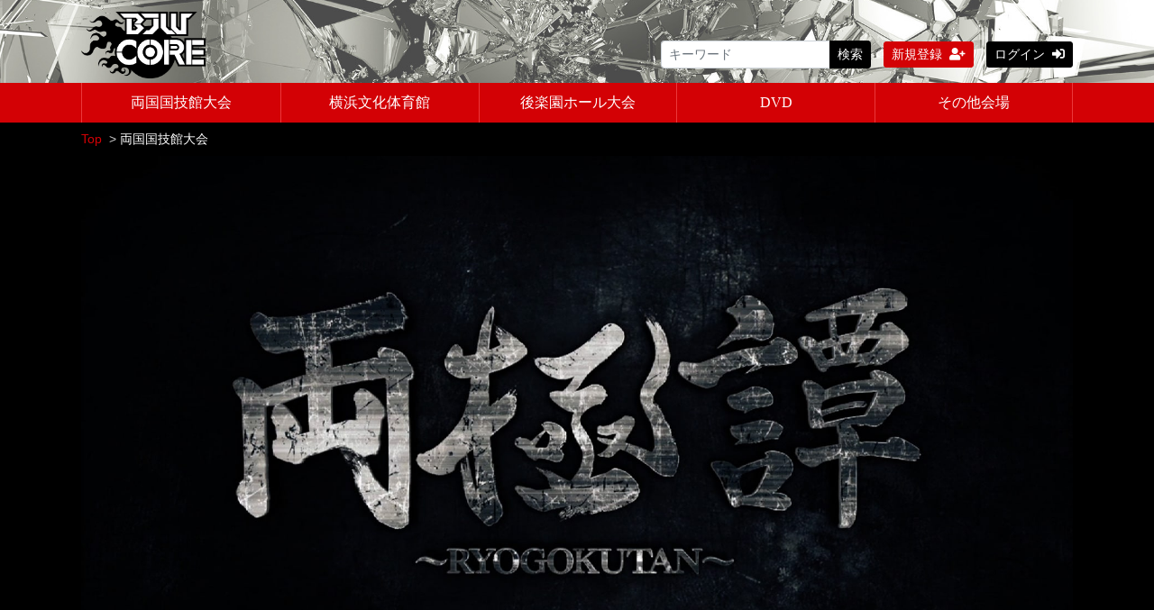

--- FILE ---
content_type: text/html; charset=UTF-8
request_url: https://bjwcore.com/contents/category/ryogokutan
body_size: 5411
content:
<!DOCTYPE html>
<html lang="ja">
    <head>
        <meta charset="utf-8">
        <title>両国国技館大会 | BJW CORE</title>
        <meta name="viewport" content="width=device-width,initial-scale=1">
        <meta name="format-detection" content="telephone=no">
        <meta http-equiv="X-UA-Compatible" content="IE=edge">
        <link rel="icon" type="image/png" href="/file_upload/favicon.ico">
        <link rel="manifest" href="/manifest.json">

                                    <meta property="og:type" content="article">
                        <meta property="og:title" content="両国国技館大会 | BJW CORE">
            <meta property="og:site_name" content="BJW CORE">
            <meta property="og:description" content="">
            <meta property="og:url" content="https://bjwcore.com/contents/category/ryogokutan">
            <meta property="og:image" content="https://bjwcore.com/file_upload/images/ogimage.jpg">
        
                    <meta name="twitter:card" content="summary">
            <meta name="twitter:title" content="両国国技館大会 | BJW CORE">
            <meta name="twitter:site" content="BJW CORE">
            <meta name="twitter:description" content="">
            <meta name="twitter:url" content="https://bjwcore.com/contents/category/ryogokutan">
            <meta name="twitter:image" content="https://bjwcore.com/file_upload/images/ogimage.jpg">
        
                    <link rel="stylesheet" href="https://bjwcore.com/lib/slick/slick.css?ver=4.22.0">
            <link rel="stylesheet" href="https://bjwcore.com/lib/slick/slick-theme.css?ver=4.22.0">
            <link rel="stylesheet" href="https://bjwcore.com/css/bootstrap/bootstrap.css?ver=4.22.0">
            <link rel="stylesheet" href="https://bjwcore.com/css/font-awesome/font-awesome.css?ver=4.22.0">
            <link href="https://use.fontawesome.com/releases/v5.6.1/css/all.css" rel="stylesheet">
            <link rel="stylesheet" href="https://bjwcore.com/css/jq-ui/jquery-ui.min.css?ver=4.22.0">
            <link rel="stylesheet" href="https://bjwcore.com/file_upload/css/style_pc.css?ver=4.22.0">
            <link rel="stylesheet" href="https://bjwcore.com/file_upload/css/black.css?ver=4.22.0">
        
        <script>
            var Socialcast = {};
            Socialcast.csrfToken = '9SHEkTWuEo8HbaqcdmngCXpglS9jq2PweCGumau4';
                    </script>
                    <!-- script -->
            <script src="https://bjwcore.com/js/jquery-2.2.4.min.js?ver=4.22.0"></script>
            <script src="https://www.gstatic.com/firebasejs/5.5.7/firebase-app.js"></script>
            <script src="https://www.gstatic.com/firebasejs/5.5.7/firebase-messaging.js"></script>
            <script src="https://bjwcore.com/js/modernizr-custom.js?ver=4.22.0"></script>
            <!-- slick -->
            <script src="https://bjwcore.com/js/slick/slick.min.js?ver=4.22.0"></script>
            <!-- //slick -->
            <!-- tile.js -->
            <script src="https://bjwcore.com/js/jquery.tile.min.js?ver=4.22.0"></script>
            <!-- //tile.js -->
            <!-- bootstrap -->
            <script src="https://bjwcore.com/js/tether.min.js?ver=4.22.0"></script>
            <script src="https://bjwcore.com/js/bootstrap.min.js?ver=4.22.0"></script>
            <!-- //bootstrap -->
            <!-- datepicker -->
            <script src="https://bjwcore.com/js/jquery-ui.min.js?ver=4.22.0"></script>
            <script src="https://bjwcore.com/js/datepicker-ja.js?ver=4.22.0"></script>
            <!-- //datepicker -->

            <script src="https://cdnjs.cloudflare.com/ajax/libs/jsviews/0.9.90/jsviews.min.js"></script>
            <script src="https://bjwcore.com/js/moment.min.js?ver=4.22.0"></script>
            <script src="https://bjwcore.com/file_upload/js/base.js?ver=4.22.0"></script>
            <script src="https://bjwcore.com/js/app.js?ver=4.22.0"></script>
            <script src="https://bjwcore.com/js/app.favorite.js?ver=4.22.0"></script>
            <script src="https://bjwcore.com/js/app.comment.js?ver=4.22.0"></script>
            <script src="https://bjwcore.com/js/app.watch-history.js?ver=4.22.0"></script>
            <script src="https://bjwcore.com/js/app.pushSubscriber.js?ver=4.22.0"></script>
                        </head>
    <body>
        <!-- Modal -->
<div class="modal fade" id="modal-login" tabindex="-1" role="dialog" aria-labelledby="modal-label-login" aria-hidden="true">
    <div class="modal-dialog" role="document">
        <div class="modal-content">
            <div class="modal-header">
                <h5 class="modal-title" id="modal-label-login">ログイン</h5>
                <button type="button" class="close" data-dismiss="modal" aria-label="Close">
                    <span aria-hidden="true">&times;</span>
                </button>
            </div>
            <div class="modal-body">
                    
                <div class="box-section">
                        <form method="POST" action="https://bjwcore.com/login" accept-charset="UTF-8" novalidate="novalidate"><input name="_token" type="hidden" value="9SHEkTWuEo8HbaqcdmngCXpglS9jq2PweCGumau4">

                                    <div class="form-group"  >
    
    <label for="email" class="form-control-label marked required">メールアドレス</label>

        <input class="form-control" required="required" name="email" type="email" id="email">

    
            </div>
    
                                            <div class="form-group"  >
    
    <label for="password" class="form-control-label marked required">パスワード</label>

        <input class="form-control" required="required" name="password" type="password" id="password">

    
            </div>
    
                                

        <input class="form-control" name="redirect_to" type="hidden" value="https://bjwcore.com/contents/category/ryogokutan">

    

                                    <div class="btn-area-center"  >

<button class="btn btn-theme" type="submit">ログイン</button> 

    </div>

            
    </form>

                    <div class="btn-area-center">
                        <a class="btn" href="https://bjwcore.com/password/reset">ログインできない方はこちら<i class="fa fa-angle-right" aria-hidden="true"></i></a>
                                                    <a class="btn" href="https://bjwcore.com/entry?redirect_to=https%3A%2F%2Fbjwcore.com%2Fcontents%2Fcategory%2Fryogokutan">新規登録はこちら<i class="fa fa-angle-right" aria-hidden="true"></i></a>
                                            </div>
                </div>
                                            </div>
        </div>
    </div>
</div>
<!-- //Modal -->
        <div class="modal fade" id="modal-buy" tabindex="-1" role="dialog" aria-labelledby="modal-label-login" aria-hidden="true">
  <div class="modal-dialog" role="document">
    <div class="modal-content">
      <div class="modal-header">
        <h5 class="modal-title" id="modal-label-login">
          購入するには会員登録が必要です
        </h5>
        <button type="button" class="close" data-dismiss="modal" aria-label="Close">
          <span aria-hidden="true">&times;</span>
        </button>
      </div>
      <div class="modal-body">
        <div class="box-section">
          <div class="row">
                            <div class="col-lg-6">
                  <p class="text-center mb-0">未登録の方は、新規登録</p>
                  <div class="btn-area-center mt-0">
                    <a class="btn btn-accent" href="https://bjwcore.com/entry">新規登録<i class="fa fa-user-plus" aria-hidden="true"></i></a>
                  </div>
                </div>
                <div class="col-lg-6">
                  <p class="text-center mb-0">会員の方はログイン</p>
                  <div class="btn-area-center mt-0">
                    <a class="btn btn-theme" href="https://bjwcore.com/login">ログイン<i class="fas fa-sign-in-alt" aria-hidden="true"></i></a>
                  </div>
                </div>
                      </div>
        </div>
      </div>
    </div>
  </div>
</div>
<!-- //Modal -->

                    <header class="box-header">
  <nav>
    <div class="box-translate float-r">
      <div id="google_translate_element"></div>
      <script type="text/javascript">
        function googleTranslateElementInit() {
          new google.translate.TranslateElement({pageLanguage: 'ja', includedLanguages: 'de,el,en,es,fr,hi,id,iw,ja,ko,mn,ne,nl,pt,ru,sv,uk,vi,zh-CN,zh-TW', layout: google.translate.TranslateElement.InlineLayout.HORIZONTAL, autoDisplay: false}, 'google_translate_element');
        }
      </script>
      <script type="text/javascript" src="//translate.google.com/translate_a/element.js?cb=googleTranslateElementInit"></script>                        
    </div>
    <div class="nav-inner">
      <div class="container">
        <div class="clearfix">
          <div class="logo-area"><a href="https://bjwcore.com"><img src="https://bjwcore.com/file_upload/images/logo.png?ver=4.22.0" alt="BJW CORE"></a></div>
          <ul class="global-nav-list float-r">
              <li>
                <div class="box-search">
                  <form class="form-inline" action="https://bjwcore.com/contents/search">
                    <div class="input-group flex-nowrap align-items-center">
                      <input class="form-control form-control-sm" name="q[keyword]" type="text" placeholder="キーワード">
                      <button class="form-control form-control-sm btn-theme" type="submit">検索</button>
                    </div>
                  </form>
                </div>
              </li>
                                                      <li><a class="btn btn-accent btn-sm" href="https://bjwcore.com/entry">新規登録<i class="fa fa-user-plus" aria-hidden="true"></i></a></li>
                                    <li><a class="btn btn-theme btn-sm" href="https://bjwcore.com/login?redirect_to=https%3A%2F%2Fbjwcore.com%2Fcontents%2Fcategory%2Fryogokutan">ログイン<i class="fas fa-sign-in-alt" aria-hidden="true"></i></a></li>
              
                        </ul>
          </div>
      </div>
    </div>
    <div class="container">
      <div class="row">
        <div class="col-md-12">
          <ul class="nav">
            <li>
              <a href="/contents/category/ryogokutan">両国国技館大会</a>
            </li>
            <li>
              <a href="/contents/category/yokohama">横浜文化体育館</a>
            </li>
            <li>
              <a href="/contents/category/korakuen">後楽園ホール大会</a>
            </li>
            <li>
              <a href="/contents/category/dvd">DVD</a>
            </li>
            <li>
              <a href="/contents/category/others">その他会場</a>
            </li>
          </ul>
        </div>
      </div>
    </div>
  </nav>
</header>        
            <main class="box-wrapper">
        


                    <nav class="box-breadCrumb">
    <div class="container">
        <ul class="list-breadCrumb">
            <li><a href="https://bjwcore.com">Top</a></li>
                                                <li>両国国技館大会</li>
                                    </ul>
    </div><!-- // .container -->
</nav><!-- // .box-breadCrumb -->
                        <div class="box-mv container mb-0">
           <img src="https://bjwcore.com/storage/generated/images/thumbnail/original/category-c4ca4238a0b923820dcc509a6f75849b-eyecatch.jpg?ts=1549350756" alt=" ">
        </div>
    
        <div class="container box-main ">
            <div class="row">

                    <div class="col-12 box-content">
        <div class="tile-inner">
            <div class="row">
                <!-- カテゴリエリア -->
                <div class="col-md-8 grad-wrap">
                                        大日本プロレス年間最大ビッグマッチ、両極譚。<br />
ストロング、デスマッチ、ストロングJの頂点を極める戦いを見逃すな!!
                </div>
                <div class="col-md-4">
                                        <!-- //.box-contentsInfo -->
					                      <div class="box-subcategory">
                                                                        <div>
                            <ul>
                                                            <li><a href="https://bjwcore.com/contents/category/ryogoku2019">「両極譚～RYOGOKUTAN～2019」</a></li>
                                                            <li><a href="https://bjwcore.com/contents/category/ryogoku2018">「両極譚～RYOGOKUTAN～2018」</a></li>
                                                            <li><a href="https://bjwcore.com/contents/category/ryogoku2017">「両極譚～RYOGOKUTAN～2017」</a></li>
                                                            <li><a href="https://bjwcore.com/contents/category/ryogoku2016">「両極譚～RYOGOKUTAN～2016」</a></li>
                                                            <li><a href="https://bjwcore.com/contents/category/ryogoku2015">「両極譚～RYOGOKUTAN～2015」</a></li>
                                                        </ul>
                        </div>
                      </div>
                     
                    <div class="share-area">
    <a class="icon-facebook" href="http://www.facebook.com/sharer.php?u=https://bjwcore.com/contents/category/ryogokutan" onClick="window.open(encodeURI(decodeURI(this.href)),'sharewindow', 'width=650, height=470, personalbar=0, toolbar=0, scrollbars=1, resizable=!'); return false;"></a>
    <a class="icon-twitter" href="http://twitter.com/share?url=https://bjwcore.com/contents/category/ryogokutan&hashtags=bjw,bjwcore" onClick="window.open(encodeURI(decodeURI(this.href)), 'tweetwindow', 'width=650, height=470, personalbar=0, toolbar=0, scrollbars=1, sizable=1'); return false;" rel="nofollow"></a>
    <a class="icon-line" href="http://line.me/R/msg/text/?https://bjwcore.com/contents/category/ryogokutan"></a>
    </div>
                </div>
                
            </div>
        </div>
    </div>
 
                <div class="col-12">
                    <div class="tile-inner">
                            <section class="box-section">
        
        <div class="box-sort">
                        <a class="btn icon active" href="https://bjwcore.com/contents/category/ryogokutan?s=di_s&o=a">登録日<i class="fa fa-caret-down"></i></a>
            
        
            <a class="btn icon" href="https://bjwcore.com/contents/category/ryogokutan?s=fc&o=d">お気に入り数<i class="fa fa-caret-up"></i></a>
        
            <a class="btn icon" href="https://bjwcore.com/contents/category/ryogokutan?s=p&o=d">価格<i class="fa fa-caret-up"></i></a>
    </div>

        
        
        <div class="content-list row box-set">
                                    
    

<div class="content-list-item col-lg-4 col-md-6">
    <article>
        <a href="https://bjwcore.com/set/824?fcid=1">
            <div class="content-thumbnail">
                <div class="content-thumbnail-box">
                    <div class="content-thumbnail-box-inner" style="background-image: url(https://bjwcore.com/storage/generated/images/thumbnail/960x540/content-677e09724f0e2df9b6c000b75b5da10d-thumbnail.JPG?ts=);"></div>
                                        <span class="label-set">セット</span>
                                    </div>
            </div>
        </a>
        <div class="content-info-box">
            <div class="js-tilefix">
                <h3 class="ttl-xs ellipsis"><a href="https://bjwcore.com/set/824?fcid=1">2019/11/04「両極譚～RYOGOKUTAN～2019」東京･両国国技館大会</a></h3>
                <div class="content-status-box">
                                                                            </div>
                <!-- //.content-status-box -->
                                <!-- //.content-price -->
            </div>
            <!-- .js-tilefix -->
            <div class="box-contents-numbers">
              <!-- お気に入り数 -->
                  <p class="favorite user-logoff" title="ログインが必要です" data-favorite="false" data-content-id="824">
    <i class="fas fa-heart"></i>
    <span class="txt-fav">0</span>
</p>
 
              <!-- //お気に入り数 -->
                            </div>
            <!-- //.box-contents-numbers -->
        </div>
        <!-- //.content-info-box -->
    </article>
</div>
<!-- //.content-list-item -->
                                    
    

<div class="content-list-item col-lg-4 col-md-6">
    <article>
        <a href="https://bjwcore.com/set/2?fcid=1">
            <div class="content-thumbnail">
                <div class="content-thumbnail-box">
                    <div class="content-thumbnail-box-inner" style="background-image: url(https://bjwcore.com/storage/generated/images/thumbnail/960x540/content-c81e728d9d4c2f636f067f89cc14862c-thumbnail.jpg?ts=);"></div>
                                        <span class="label-set">セット</span>
                                    </div>
            </div>
        </a>
        <div class="content-info-box">
            <div class="js-tilefix">
                <h3 class="ttl-xs ellipsis"><a href="https://bjwcore.com/set/2?fcid=1">2018/11/11「両極譚～RYOGOKUTAN～2018」東京･両国国技館大会</a></h3>
                <div class="content-status-box">
                                                                            </div>
                <!-- //.content-status-box -->
                                <!-- //.content-price -->
            </div>
            <!-- .js-tilefix -->
            <div class="box-contents-numbers">
              <!-- お気に入り数 -->
                  <p class="favorite user-logoff" title="ログインが必要です" data-favorite="false" data-content-id="2">
    <i class="fas fa-heart"></i>
    <span class="txt-fav">0</span>
</p>
 
              <!-- //お気に入り数 -->
                            </div>
            <!-- //.box-contents-numbers -->
        </div>
        <!-- //.content-info-box -->
    </article>
</div>
<!-- //.content-list-item -->
                                    
    

<div class="content-list-item col-lg-4 col-md-6">
    <article>
        <a href="https://bjwcore.com/set/77?fcid=1">
            <div class="content-thumbnail">
                <div class="content-thumbnail-box">
                    <div class="content-thumbnail-box-inner" style="background-image: url(https://bjwcore.com/storage/generated/images/thumbnail/960x540/content-28dd2c7955ce926456240b2ff0100bde-thumbnail.jpg?ts=);"></div>
                                        <span class="label-set">セット</span>
                                    </div>
            </div>
        </a>
        <div class="content-info-box">
            <div class="js-tilefix">
                <h3 class="ttl-xs ellipsis"><a href="https://bjwcore.com/set/77?fcid=1">2017/07/17「両極譚～RYOGOKUTAN～2017」東京･両国国技館大会</a></h3>
                <div class="content-status-box">
                                                                            </div>
                <!-- //.content-status-box -->
                                <!-- //.content-price -->
            </div>
            <!-- .js-tilefix -->
            <div class="box-contents-numbers">
              <!-- お気に入り数 -->
                  <p class="favorite user-logoff" title="ログインが必要です" data-favorite="false" data-content-id="77">
    <i class="fas fa-heart"></i>
    <span class="txt-fav">0</span>
</p>
 
              <!-- //お気に入り数 -->
                            </div>
            <!-- //.box-contents-numbers -->
        </div>
        <!-- //.content-info-box -->
    </article>
</div>
<!-- //.content-list-item -->
                                    
    

<div class="content-list-item col-lg-4 col-md-6">
    <article>
        <a href="https://bjwcore.com/set/204?fcid=1">
            <div class="content-thumbnail">
                <div class="content-thumbnail-box">
                    <div class="content-thumbnail-box-inner" style="background-image: url(https://bjwcore.com/storage/generated/images/thumbnail/960x540/content-274ad4786c3abca69fa097b85867d9a4-thumbnail.png?ts=);"></div>
                                        <span class="label-set">セット</span>
                                    </div>
            </div>
        </a>
        <div class="content-info-box">
            <div class="js-tilefix">
                <h3 class="ttl-xs ellipsis"><a href="https://bjwcore.com/set/204?fcid=1">2016/07/24「両極譚～RYOGOKUTAN～2016」東京･両国国技館大会</a></h3>
                <div class="content-status-box">
                                                                            </div>
                <!-- //.content-status-box -->
                                <!-- //.content-price -->
            </div>
            <!-- .js-tilefix -->
            <div class="box-contents-numbers">
              <!-- お気に入り数 -->
                  <p class="favorite user-logoff" title="ログインが必要です" data-favorite="false" data-content-id="204">
    <i class="fas fa-heart"></i>
    <span class="txt-fav">0</span>
</p>
 
              <!-- //お気に入り数 -->
                            </div>
            <!-- //.box-contents-numbers -->
        </div>
        <!-- //.content-info-box -->
    </article>
</div>
<!-- //.content-list-item -->
                                    
    

<div class="content-list-item col-lg-4 col-md-6">
    <article>
        <a href="https://bjwcore.com/set/242?fcid=1">
            <div class="content-thumbnail">
                <div class="content-thumbnail-box">
                    <div class="content-thumbnail-box-inner" style="background-image: url(https://bjwcore.com/storage/generated/images/thumbnail/960x540/content-e4a6222cdb5b34375400904f03d8e6a5-thumbnail.png?ts=);"></div>
                                        <span class="label-set">セット</span>
                                    </div>
            </div>
        </a>
        <div class="content-info-box">
            <div class="js-tilefix">
                <h3 class="ttl-xs ellipsis"><a href="https://bjwcore.com/set/242?fcid=1">2015/07/20「両極譚～RYOGOKUTAN～2015」東京･両国国技館大会</a></h3>
                <div class="content-status-box">
                                                                            </div>
                <!-- //.content-status-box -->
                                <!-- //.content-price -->
            </div>
            <!-- .js-tilefix -->
            <div class="box-contents-numbers">
              <!-- お気に入り数 -->
                  <p class="favorite user-logoff" title="ログインが必要です" data-favorite="false" data-content-id="242">
    <i class="fas fa-heart"></i>
    <span class="txt-fav">0</span>
</p>
 
              <!-- //お気に入り数 -->
                            </div>
            <!-- //.box-contents-numbers -->
        </div>
        <!-- //.content-info-box -->
    </article>
</div>
<!-- //.content-list-item -->
                    </div>
        
     </section>
                    </div>
                </div>
            </div>
        </div>
    </main>

                    <footer>
  <a id="toTopBtn" href="#"><i class="fa fa-chevron-up"></i></a>
  <div class="footer-inner clearfix">
    <div class="footer-box">
      <h3>有限会社 四ツ葉工芸</h3>
      <p>〒224-0053 神奈川県横浜市都筑区池辺町4364 アムフルス3階<br>
      TEL 045-507-1751 ／ FAX 045-507-1750</p>
    </div>
    <div class="footer-box">
      <ul>
        <li><a href="https://bjwcore.com/inquiry">お問い合わせ</a></li>
        <li><a href="https://bjwcore.com/pub/agreement">利用規約</a></li>
        <li><a href="https://bjwcore.com/pub/ascp">特定商取引法に基づく表示</a></li>
        <li><a href="https://bjwcore.com/pub/requirements">推奨環境</a></li>
      </ul>
    </div>
  </div>
  <div class="footer-box-bnr">
    <ul class="clearfix">
      <li><img src="/file_upload/images/bnr_deathmatch.png" alt="DeathMatch"></li>
      <li><img src="/file_upload/images/bnr_bjw_logo.png" alt="BJW"></li>
      <li><img src="/file_upload/images/bnr_strong.png" alt="STRONG"></li>
      <li></li>
      <li></li>
    </ul>
  </div>
  <copyright>&copy;  BJW CORE All rights reserved.</copyright>
</footer>        
    </body>
</html>


--- FILE ---
content_type: application/javascript
request_url: https://bjwcore.com/js/modernizr-custom.js?ver=4.22.0
body_size: 3060
content:
/*! modernizr 3.6.0 (Custom Build) | MIT *
 * https://modernizr.com/download/?-forcetouch-inputtypes-touchevents-setclasses !*/
!function(e,t,n){function r(e,t){return typeof e===t}function o(){var e,t,n,o,i,s,a;for(var l in C)if(C.hasOwnProperty(l)){if(e=[],t=C[l],t.name&&(e.push(t.name.toLowerCase()),t.options&&t.options.aliases&&t.options.aliases.length))for(n=0;n<t.options.aliases.length;n++)e.push(t.options.aliases[n].toLowerCase());for(o=r(t.fn,"function")?t.fn():t.fn,i=0;i<e.length;i++)s=e[i],a=s.split("."),1===a.length?Modernizr[a[0]]=o:(!Modernizr[a[0]]||Modernizr[a[0]]instanceof Boolean||(Modernizr[a[0]]=new Boolean(Modernizr[a[0]])),Modernizr[a[0]][a[1]]=o),g.push((o?"":"no-")+a.join("-"))}}function i(e){var t=b.className,n=Modernizr._config.classPrefix||"";if(S&&(t=t.baseVal),Modernizr._config.enableJSClass){var r=new RegExp("(^|\\s)"+n+"no-js(\\s|$)");t=t.replace(r,"$1"+n+"js$2")}Modernizr._config.enableClasses&&(t+=" "+n+e.join(" "+n),S?b.className.baseVal=t:b.className=t)}function s(){return"function"!=typeof t.createElement?t.createElement(arguments[0]):S?t.createElementNS.call(t,"http://www.w3.org/2000/svg",arguments[0]):t.createElement.apply(t,arguments)}function a(e){return e.replace(/([a-z])-([a-z])/g,function(e,t,n){return t+n.toUpperCase()}).replace(/^-/,"")}function l(){var e=t.body;return e||(e=s(S?"svg":"body"),e.fake=!0),e}function u(e,n,r,o){var i,a,u,f,c="modernizr",p=s("div"),d=l();if(parseInt(r,10))for(;r--;)u=s("div"),u.id=o?o[r]:c+(r+1),p.appendChild(u);return i=s("style"),i.type="text/css",i.id="s"+c,(d.fake?d:p).appendChild(i),d.appendChild(p),i.styleSheet?i.styleSheet.cssText=e:i.appendChild(t.createTextNode(e)),p.id=c,d.fake&&(d.style.background="",d.style.overflow="hidden",f=b.style.overflow,b.style.overflow="hidden",b.appendChild(d)),a=n(p,e),d.fake?(d.parentNode.removeChild(d),b.style.overflow=f,b.offsetHeight):p.parentNode.removeChild(p),!!a}function f(e,t){return!!~(""+e).indexOf(t)}function c(e,t){return function(){return e.apply(t,arguments)}}function p(e,t,n){var o;for(var i in e)if(e[i]in t)return n===!1?e[i]:(o=t[e[i]],r(o,"function")?c(o,n||t):o);return!1}function d(e){return e.replace(/([A-Z])/g,function(e,t){return"-"+t.toLowerCase()}).replace(/^ms-/,"-ms-")}function m(t,n,r){var o;if("getComputedStyle"in e){o=getComputedStyle.call(e,t,n);var i=e.console;if(null!==o)r&&(o=o.getPropertyValue(r));else if(i){var s=i.error?"error":"log";i[s].call(i,"getComputedStyle returning null, its possible modernizr test results are inaccurate")}}else o=!n&&t.currentStyle&&t.currentStyle[r];return o}function v(t,r){var o=t.length;if("CSS"in e&&"supports"in e.CSS){for(;o--;)if(e.CSS.supports(d(t[o]),r))return!0;return!1}if("CSSSupportsRule"in e){for(var i=[];o--;)i.push("("+d(t[o])+":"+r+")");return i=i.join(" or "),u("@supports ("+i+") { #modernizr { position: absolute; } }",function(e){return"absolute"==m(e,null,"position")})}return n}function h(e,t,o,i){function l(){c&&(delete N.style,delete N.modElem)}if(i=r(i,"undefined")?!1:i,!r(o,"undefined")){var u=v(e,o);if(!r(u,"undefined"))return u}for(var c,p,d,m,h,y=["modernizr","tspan","samp"];!N.style&&y.length;)c=!0,N.modElem=s(y.shift()),N.style=N.modElem.style;for(d=e.length,p=0;d>p;p++)if(m=e[p],h=N.style[m],f(m,"-")&&(m=a(m)),N.style[m]!==n){if(i||r(o,"undefined"))return l(),"pfx"==t?m:!0;try{N.style[m]=o}catch(g){}if(N.style[m]!=h)return l(),"pfx"==t?m:!0}return l(),!1}function y(e,t,n,o,i){var s=e.charAt(0).toUpperCase()+e.slice(1),a=(e+" "+z.join(s+" ")+s).split(" ");return r(t,"string")||r(t,"undefined")?h(a,t,o,i):(a=(e+" "+O.join(s+" ")+s).split(" "),p(a,t,n))}var g=[],C=[],_={_version:"3.6.0",_config:{classPrefix:"",enableClasses:!0,enableJSClass:!0,usePrefixes:!0},_q:[],on:function(e,t){var n=this;setTimeout(function(){t(n[e])},0)},addTest:function(e,t,n){C.push({name:e,fn:t,options:n})},addAsyncTest:function(e){C.push({name:null,fn:e})}},Modernizr=function(){};Modernizr.prototype=_,Modernizr=new Modernizr;var b=t.documentElement,S="svg"===b.nodeName.toLowerCase(),w=_._config.usePrefixes?" -webkit- -moz- -o- -ms- ".split(" "):["",""];_._prefixes=w;var x=function(){function e(e,t){var o;return e?(t&&"string"!=typeof t||(t=s(t||"div")),e="on"+e,o=e in t,!o&&r&&(t.setAttribute||(t=s("div")),t.setAttribute(e,""),o="function"==typeof t[e],t[e]!==n&&(t[e]=n),t.removeAttribute(e)),o):!1}var r=!("onblur"in t.documentElement);return e}();_.hasEvent=x;var E=_.testStyles=u;Modernizr.addTest("touchevents",function(){var n;if("ontouchstart"in e||e.DocumentTouch&&t instanceof DocumentTouch)n=!0;else{var r=["@media (",w.join("touch-enabled),("),"heartz",")","{#modernizr{top:9px;position:absolute}}"].join("");E(r,function(e){n=9===e.offsetTop})}return n});var T="Moz O ms Webkit",z=_._config.usePrefixes?T.split(" "):[];_._cssomPrefixes=z;var A=function(t){var r,o=w.length,i=e.CSSRule;if("undefined"==typeof i)return n;if(!t)return!1;if(t=t.replace(/^@/,""),r=t.replace(/-/g,"_").toUpperCase()+"_RULE",r in i)return"@"+t;for(var s=0;o>s;s++){var a=w[s],l=a.toUpperCase()+"_"+r;if(l in i)return"@-"+a.toLowerCase()+"-"+t}return!1};_.atRule=A;var O=_._config.usePrefixes?T.toLowerCase().split(" "):[];_._domPrefixes=O;var k={elem:s("modernizr")};Modernizr._q.push(function(){delete k.elem});var N={style:k.elem.style};Modernizr._q.unshift(function(){delete N.style}),_.testAllProps=y;var P=_.prefixed=function(e,t,n){return 0===e.indexOf("@")?A(e):(-1!=e.indexOf("-")&&(e=a(e)),t?y(e,t,n):y(e,"pfx"))};Modernizr.addTest("forcetouch",function(){return x(P("mouseforcewillbegin",e,!1),e)?MouseEvent.WEBKIT_FORCE_AT_MOUSE_DOWN&&MouseEvent.WEBKIT_FORCE_AT_FORCE_MOUSE_DOWN:!1});var j=s("input"),R="search tel url email datetime date month week time datetime-local number range color".split(" "),L={};Modernizr.inputtypes=function(e){for(var r,o,i,s=e.length,a="1)",l=0;s>l;l++)j.setAttribute("type",r=e[l]),i="text"!==j.type&&"style"in j,i&&(j.value=a,j.style.cssText="position:absolute;visibility:hidden;",/^range$/.test(r)&&j.style.WebkitAppearance!==n?(b.appendChild(j),o=t.defaultView,i=o.getComputedStyle&&"textfield"!==o.getComputedStyle(j,null).WebkitAppearance&&0!==j.offsetHeight,b.removeChild(j)):/^(search|tel)$/.test(r)||(i=/^(url|email)$/.test(r)?j.checkValidity&&j.checkValidity()===!1:j.value!=a)),L[e[l]]=!!i;return L}(R),o(),i(g),delete _.addTest,delete _.addAsyncTest;for(var U=0;U<Modernizr._q.length;U++)Modernizr._q[U]();e.Modernizr=Modernizr}(window,document);